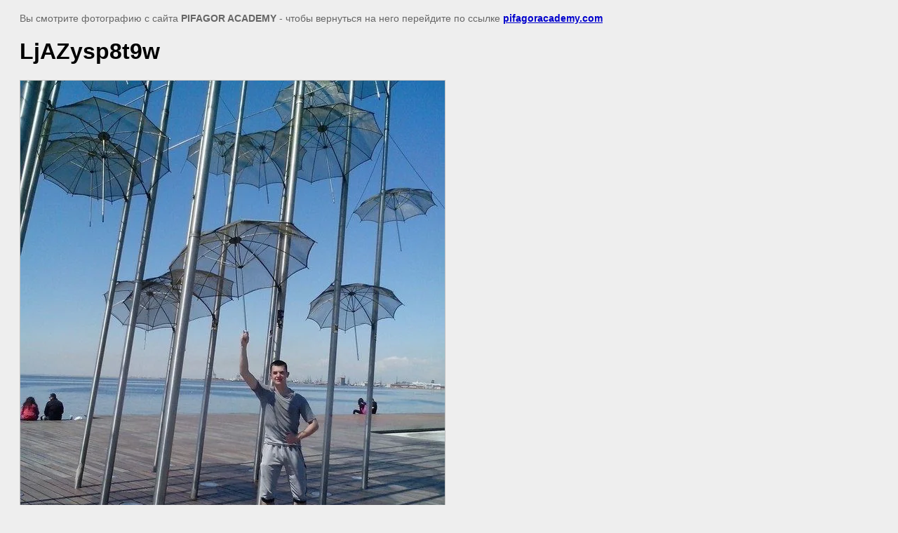

--- FILE ---
content_type: text/html; charset=utf-8
request_url: https://pifagoracademy.com/fotografii-studentov/image/ljazysp8t9w
body_size: 2226
content:
<html>
<head>
<meta name="cmsmagazine" content="86368d8963b4f0f96b434aafa426cd49" />
<meta name="yandex-verification" content="66defe85ca52c0a9" />
<meta name="yandex-verification" content="66defe85ca52c0a9" />
<meta name="google-site-verification" content="cbxVZktllIvf7VTJupNytkYEjFqpm3AO9XvLwN_8E0I" />

            <!-- 46b9544ffa2e5e73c3c971fe2ede35a5 -->
            <script src='/shared/s3/js/lang/ru.js'></script>
            <script src='/shared/s3/js/common.min.js'></script>
        <link rel='stylesheet' type='text/css' href='/shared/s3/css/calendar.css' /><link rel='stylesheet' type='text/css' href='/shared/highslide-4.1.13/highslide.min.css'/>
<script type='text/javascript' src='/shared/highslide-4.1.13/highslide.packed.js'></script>
<script type='text/javascript'>
hs.graphicsDir = '/shared/highslide-4.1.13/graphics/';
hs.outlineType = null;
hs.showCredits = false;
hs.lang={cssDirection:'ltr',loadingText:'Загрузка...',loadingTitle:'Кликните чтобы отменить',focusTitle:'Нажмите чтобы перенести вперёд',fullExpandTitle:'Увеличить',fullExpandText:'Полноэкранный',previousText:'Предыдущий',previousTitle:'Назад (стрелка влево)',nextText:'Далее',nextTitle:'Далее (стрелка вправо)',moveTitle:'Передвинуть',moveText:'Передвинуть',closeText:'Закрыть',closeTitle:'Закрыть (Esc)',resizeTitle:'Восстановить размер',playText:'Слайд-шоу',playTitle:'Слайд-шоу (пробел)',pauseText:'Пауза',pauseTitle:'Приостановить слайд-шоу (пробел)',number:'Изображение %1/%2',restoreTitle:'Нажмите чтобы посмотреть картинку, используйте мышь для перетаскивания. Используйте клавиши вперёд и назад'};</script>
<link rel="icon" href="/favicon.ico" type="image/x-icon">

<title>LjAZysp8t9w | Фотографии студентов</title>
<!-- assets.top -->
<meta property="og:image" content="https://pifagoracademy.com/thumb/2/6oYzD-m03qALDJ4MYMG9sA/350r350/d/LjAZysp8t9w.jpg">
<meta name="twitter:image" content="https://pifagoracademy.com/thumb/2/6oYzD-m03qALDJ4MYMG9sA/350r350/d/LjAZysp8t9w.jpg">
<meta property="og:image:type" content="image/jpeg">
<meta property="og:image:width" content="350">
<meta property="og:image:height" content="350">
<meta property="og:type" content="website">
<meta property="og:url" content="https://pifagoracademy.com/fotografii-studentov/image/ljazysp8t9w">
<meta property="og:site_name" content="http://pifagoracademy.com/">
<meta property="fb:admins" content="https://www.facebook.com/vladimir.efanov.18">
<meta property="fb:pages" content="https://www.facebook.com/academy.pifagor/">
<meta property="vk:app_id" content="https://vk.com/pifagor_academy">
<meta property="fb:app_id" content="https://www.facebook.com/academy.pifagor/">
<meta name="twitter:site" content="https://twitter.com/PifagorA">
<meta name="twitter:card" content="summary">
<!-- /assets.top -->

<meta name="description" content="LjAZysp8t9w | Фотографии студентов">
<meta name="keywords" content="LjAZysp8t9w | Фотографии студентов">
<meta name="robots" content="all">
<meta name="revisit-after" content="31 days">
<meta http-equiv="Content-Type" content="text/html; charset=UTF-8">

<style>
body, td, div { font-size:14px; font-family:arial; }
p { color: #666; }
body { padding: 10px 20px; }
a.back { font-weight: bold; color: #0000cc; text-decoration: underline; }
img { border: 1px solid #c0c0c0; }
div { width: 700px; }
h1 { font-size: 32px; }
</style>

</head>

<body bgcolor="#eeeeee" text="#000000">

<p>Вы смотрите фотографию с сайта <strong>PIFAGOR ACADEMY</strong> -
чтобы вернуться на него перейдите по ссылке <a class="back" href="javascript:history.go(-1)">pifagoracademy.com</a></p>

<h1>LjAZysp8t9w</h1>




<img src="/d/LjAZysp8t9w.jpg" width="605" height="807"  alt="LjAZysp8t9w" />

<br/><br/>

&copy; <a class="back" href="http://pifagoracademy.com/">PIFAGOR ACADEMY</a>
<br/><br/>

<!-- assets.bottom -->
<!-- </noscript></script></style> -->
<script src="/my/s3/js/site.min.js?1769082895" ></script>
<script src="/my/s3/js/site/defender.min.js?1769082895" ></script>
<script >/*<![CDATA[*/
var megacounter_key="45066222264e20b2b3bf18977685d78e";
(function(d){
    var s = d.createElement("script");
    s.src = "//counter.megagroup.ru/loader.js?"+new Date().getTime();
    s.async = true;
    d.getElementsByTagName("head")[0].appendChild(s);
})(document);
/*]]>*/</script>
<script >/*<![CDATA[*/
$ite.start({"sid":751151,"vid":754081,"aid":841549,"stid":4,"cp":21,"active":true,"domain":"pifagoracademy.com","lang":"ru","trusted":false,"debug":false,"captcha":3,"onetap":[{"provider":"vkontakte","provider_id":"51971623","code_verifier":"mNZNkNjDmyjjjE4zNYDMN4EkzYZhMMGDwENMN3T5ZDj"}]});
/*]]>*/</script>
<!-- /assets.bottom -->
</body>
</html>

--- FILE ---
content_type: text/javascript
request_url: https://counter.megagroup.ru/45066222264e20b2b3bf18977685d78e.js?r=&s=1280*720*24&u=https%3A%2F%2Fpifagoracademy.com%2Ffotografii-studentov%2Fimage%2Fljazysp8t9w&t=LjAZysp8t9w%20%7C%20%D0%A4%D0%BE%D1%82%D0%BE%D0%B3%D1%80%D0%B0%D1%84%D0%B8%D0%B8%20%D1%81%D1%82%D1%83%D0%B4%D0%B5%D0%BD%D1%82%D0%BE%D0%B2&fv=0,0&en=1&rld=0&fr=0&callback=_sntnl1769417769177&1769417769177
body_size: 83
content:
//:1
_sntnl1769417769177({date:"Mon, 26 Jan 2026 08:56:09 GMT", res:"1"})